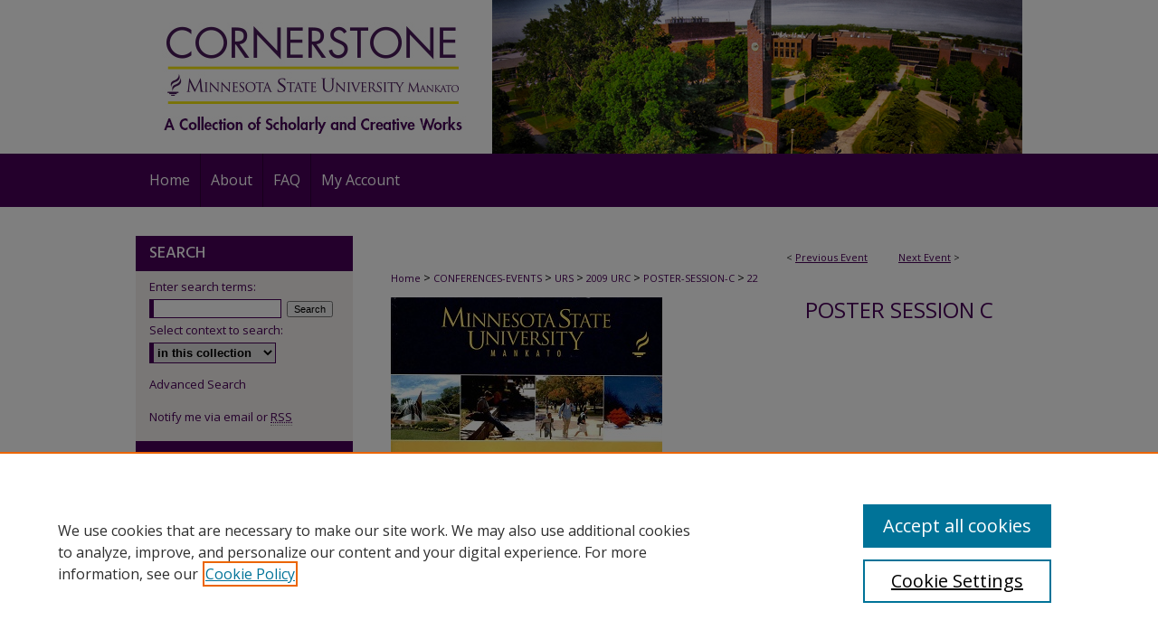

--- FILE ---
content_type: text/html; charset=UTF-8
request_url: https://cornerstone.lib.mnsu.edu/urs/2009/poster-session-C/22/
body_size: 7846
content:

<!DOCTYPE html>
<html lang="en">
<head><!-- inj yui3-seed: --><script type='text/javascript' src='//cdnjs.cloudflare.com/ajax/libs/yui/3.6.0/yui/yui-min.js'></script><script type='text/javascript' src='//ajax.googleapis.com/ajax/libs/jquery/1.10.2/jquery.min.js'></script><!-- Adobe Analytics --><script type='text/javascript' src='https://assets.adobedtm.com/4a848ae9611a/d0e96722185b/launch-d525bb0064d8.min.js'></script><script type='text/javascript' src=/assets/nr_browser_production.js></script>

<!-- def.1 -->
<meta charset="utf-8">
<meta name="viewport" content="width=device-width">
<title>Cornerstone: A Collection of Scholarly and Creative Works for Minnesota State University, Mankato - Undergraduate Research Symposium: Effect of Lowered Aldosterone Levels on the Expression of Mineralocorticoid Receptors in Normal and Hypertensive Rat Kidneys</title>


<!-- FILE article_meta-tags.inc --><!-- FILE: /srv/sequoia/main/data/assets/site/article_meta-tags.inc -->
<meta itemprop="name" content="Effect of Lowered Aldosterone Levels on the Expression of Mineralocorticoid Receptors in Normal and Hypertensive Rat Kidneys">
<meta property="og:title" content="Effect of Lowered Aldosterone Levels on the Expression of Mineralocorticoid Receptors in Normal and Hypertensive Rat Kidneys">
<meta name="twitter:title" content="Effect of Lowered Aldosterone Levels on the Expression of Mineralocorticoid Receptors in Normal and Hypertensive Rat Kidneys">
<meta property="article:author" content="Martina Gray">
<meta name="author" content="Martina Gray">
<meta name="robots" content="noodp, noydir">
<meta name="description" content="Hypertension is a major health concern among adults worldwide that can lead to cardiac morbidity or death. One cause of hypertension stems from the relationship between the binding of aldosterone and active glucocorticoids to the mineralocorticoid receptor (MR). Aldosterone or active glucocorticoid hormones bind to the MR; this event signals the synthesis of proteins that cause hypertension. Previous results have shown that cryodestruction of ^e adrenal gland outer layer reduced the levels of aldosterone, but did not always lower blood pressure in the mothers or progeny. These data could have resulted from a compensating increase in the binding by active glucocorticoids or from an increase in the expression of MR. In order to test the latter hypothesis, the levels of the MR were measured in control rat kidney tissues and treated rat kidney tissues. RNA was isolated and quantified from the kidney tissue and then reverse transcribed. Primers and labeled probes were designed for an exon junction region in the MR cDNA and for an exon junction region in a housekeeping cDNA. A real time polymerase chain reaction method was optimized to measure the levels of mineralocorticoid RNA . Then this method was applied to assess differences between the cryotreated tissues and between normal and hypertensive rat kidney tissues.">
<meta itemprop="description" content="Hypertension is a major health concern among adults worldwide that can lead to cardiac morbidity or death. One cause of hypertension stems from the relationship between the binding of aldosterone and active glucocorticoids to the mineralocorticoid receptor (MR). Aldosterone or active glucocorticoid hormones bind to the MR; this event signals the synthesis of proteins that cause hypertension. Previous results have shown that cryodestruction of ^e adrenal gland outer layer reduced the levels of aldosterone, but did not always lower blood pressure in the mothers or progeny. These data could have resulted from a compensating increase in the binding by active glucocorticoids or from an increase in the expression of MR. In order to test the latter hypothesis, the levels of the MR were measured in control rat kidney tissues and treated rat kidney tissues. RNA was isolated and quantified from the kidney tissue and then reverse transcribed. Primers and labeled probes were designed for an exon junction region in the MR cDNA and for an exon junction region in a housekeeping cDNA. A real time polymerase chain reaction method was optimized to measure the levels of mineralocorticoid RNA . Then this method was applied to assess differences between the cryotreated tissues and between normal and hypertensive rat kidney tissues.">
<meta name="twitter:description" content="Hypertension is a major health concern among adults worldwide that can lead to cardiac morbidity or death. One cause of hypertension stems from the relationship between the binding of aldosterone and active glucocorticoids to the mineralocorticoid receptor (MR). Aldosterone or active glucocorticoid hormones bind to the MR; this event signals the synthesis of proteins that cause hypertension. Previous results have shown that cryodestruction of ^e adrenal gland outer layer reduced the levels of aldosterone, but did not always lower blood pressure in the mothers or progeny. These data could have resulted from a compensating increase in the binding by active glucocorticoids or from an increase in the expression of MR. In order to test the latter hypothesis, the levels of the MR were measured in control rat kidney tissues and treated rat kidney tissues. RNA was isolated and quantified from the kidney tissue and then reverse transcribed. Primers and labeled probes were designed for an exon junction region in the MR cDNA and for an exon junction region in a housekeeping cDNA. A real time polymerase chain reaction method was optimized to measure the levels of mineralocorticoid RNA . Then this method was applied to assess differences between the cryotreated tissues and between normal and hypertensive rat kidney tissues.">
<meta property="og:description" content="Hypertension is a major health concern among adults worldwide that can lead to cardiac morbidity or death. One cause of hypertension stems from the relationship between the binding of aldosterone and active glucocorticoids to the mineralocorticoid receptor (MR). Aldosterone or active glucocorticoid hormones bind to the MR; this event signals the synthesis of proteins that cause hypertension. Previous results have shown that cryodestruction of ^e adrenal gland outer layer reduced the levels of aldosterone, but did not always lower blood pressure in the mothers or progeny. These data could have resulted from a compensating increase in the binding by active glucocorticoids or from an increase in the expression of MR. In order to test the latter hypothesis, the levels of the MR were measured in control rat kidney tissues and treated rat kidney tissues. RNA was isolated and quantified from the kidney tissue and then reverse transcribed. Primers and labeled probes were designed for an exon junction region in the MR cDNA and for an exon junction region in a housekeeping cDNA. A real time polymerase chain reaction method was optimized to measure the levels of mineralocorticoid RNA . Then this method was applied to assess differences between the cryotreated tissues and between normal and hypertensive rat kidney tissues.">
<meta name="bepress_citation_conference" content="Undergraduate Research Symposium">
<meta name="bepress_citation_author" content="Gray, Martina">
<meta name="bepress_citation_author_institution" content="Minnesota State University, Mankato">
<meta name="bepress_citation_title" content="Effect of Lowered Aldosterone Levels on the Expression of Mineralocorticoid Receptors in Normal and Hypertensive Rat Kidneys">
<meta name="bepress_citation_date" content="2009">
<!-- FILE: /srv/sequoia/main/data/assets/site/ir_download_link.inc -->
<!-- FILE: /srv/sequoia/main/data/assets/site/article_meta-tags.inc (cont) -->
<meta name="bepress_citation_abstract_html_url" content="https://cornerstone.lib.mnsu.edu/urs/2009/poster-session-C/22">
<meta name="bepress_citation_online_date" content="2019/6/20">
<meta name="viewport" content="width=device-width">
<!-- Additional Twitter data -->
<meta name="twitter:card" content="summary">
<!-- Additional Open Graph data -->
<meta property="og:type" content="article">
<meta property="og:url" content="https://cornerstone.lib.mnsu.edu/urs/2009/poster-session-C/22">
<meta property="og:site_name" content="Cornerstone: A Collection of Scholarly and Creative Works for Minnesota State University, Mankato">




<!-- FILE: article_meta-tags.inc (cont) -->
<meta name="bepress_is_article_cover_page" content="1">


<!-- sh.1 -->
<link rel="stylesheet" href="/urs/ir-event-style.css" type="text/css" media="screen">
<link rel="alternate" type="application/rss+xml" title="Undergraduate Research Symposium Newsfeed" href="/urs/recent.rss">
<link rel="shortcut icon" href="/favicon.ico" type="image/x-icon">

<link type="text/css" rel="stylesheet" href="/assets/floatbox/floatbox.css">
<script type="text/javascript" src="/assets/jsUtilities.js"></script>
<script type="text/javascript" src="/assets/footnoteLinks.js"></script>
<link rel="stylesheet" href="/ir-print.css" type="text/css" media="print">
<!--[if IE]>
<link rel="stylesheet" href="/ir-ie.css" type="text/css" media="screen">
<![endif]-->
<!-- end sh.1 -->




<script type="text/javascript">var pageData = {"page":{"environment":"prod","productName":"bpdg","language":"en","name":"ir_event_community:theme:track:article","businessUnit":"els:rp:st"},"visitor":{}};</script>

</head>
<body >
<!-- FILE /srv/sequoia/main/data/assets/site/ir_event_community/header.pregen -->
	<!-- FILE: /srv/sequoia/main/data/assets/site/ir_event_community/header_inherit.inc --><div id="urs">
	
    		<!-- FILE: /srv/sequoia/main/data/cornerstone.lib.mnsu.edu/assets/header.pregen --><!-- FILE: /srv/sequoia/main/data/cornerstone.lib.mnsu.edu/assets/mobile_nav.inc --><!--[if !IE]>-->
<script src="/assets/scripts/dc-mobile/dc-responsive-nav.js"></script>

<header id="mobile-nav" class="nav-down device-fixed-height" style="visibility: hidden;">
  
  
  <nav class="nav-collapse">
    <ul>
      <li class="menu-item active device-fixed-width"><a href="https://cornerstone.lib.mnsu.edu" data-scroll >Home</a></li>
      <li class="menu-item device-fixed-width"><a href="https://cornerstone.lib.mnsu.edu/do/search/advanced/" data-scroll ><i class="icon-search"></i> Search</a></li>
      <li class="menu-item device-fixed-width"><a href="https://cornerstone.lib.mnsu.edu/communities.html" data-scroll >Browse Collections</a></li>
      <li class="menu-item device-fixed-width"><a href="/cgi/myaccount.cgi?context=/#" data-scroll >My Account</a></li>
      <li class="menu-item device-fixed-width"><a href="https://cornerstone.lib.mnsu.edu/about.html" data-scroll >About</a></li>
      <li class="menu-item device-fixed-width"><a href="http://network.bepress.com" data-scroll ><img width="16" height="16" alt="DC Network" style="vertical-align:top;" src="/assets/md5images/8e240588cf8cd3a028768d4294acd7d3.png"> Digital Commons Network™</a></li>
    </ul>
  </nav>
</header>

<script src="/assets/scripts/dc-mobile/dc-mobile-nav.js"></script>
<!--<![endif]--><!-- FILE: /srv/sequoia/main/data/cornerstone.lib.mnsu.edu/assets/header.pregen (cont) -->



<div id="mnsu">
	<div id="container">
		<a href="#main" class="skiplink" accesskey="2" >Skip to main content</a>

					
			<div id="header">
				<a href="https://cornerstone.lib.mnsu.edu" id="banner_link" title="Cornerstone: A Collection of Scholarly and Creative Works for Minnesota State University, Mankato" >
					<img id="banner_image" alt="Cornerstone: A Collection of Scholarly and Creative Works for Minnesota State University, Mankato" width='980' height='170' src="/assets/md5images/8d0cbbeadd1a95c8c4a51cfc64301222.png">
				</a>	
				
			</div>
					
			<div id="navigation">
				<!-- FILE: /srv/sequoia/main/data/cornerstone.lib.mnsu.edu/assets/ir_navigation.inc --><div id="tabs" role="navigation" aria-label="Main"><ul><li id="tabone"><a href="https://cornerstone.lib.mnsu.edu" ><span>Home</span></a></li><li id="tabtwo"><a href="https://cornerstone.lib.mnsu.edu/about.html" ><span>About</span></a></li><li id="tabthree"><a href="https://cornerstone.lib.mnsu.edu/faq.html" ><span>FAQ</span></a></li><li id="tabfour"><a href="https://cornerstone.lib.mnsu.edu/cgi/myaccount.cgi?context=" ><span>My Account</span></a></li></ul></div>


<!-- FILE: /srv/sequoia/main/data/cornerstone.lib.mnsu.edu/assets/header.pregen (cont) -->
			</div>
		

		<div id="wrapper">
			<div id="content">
				<div id="main" class="text">
<!-- FILE: /srv/sequoia/main/data/assets/site/ir_event_community/header_inherit.inc (cont) -->
    <!-- FILE: /srv/sequoia/main/data/assets/site/ir_event_community/header.pregen (cont) -->


<script type="text/javascript" src="/assets/floatbox/floatbox.js"></script>
<!-- FILE: /srv/sequoia/main/data/assets/site/ir_event_community/theme/track/event/event_pager.inc -->

<div id="breadcrumb"><ul id="pager">

                
                 
<li>&lt; <a href="https://cornerstone.lib.mnsu.edu/urs/2009/poster-session-C/15" class="ignore" >Previous Event</a></li>
        
        
        

                
                 
<li><a href="https://cornerstone.lib.mnsu.edu/urs/2009/poster-session-C/4" class="ignore" >Next Event</a> &gt;</li>
        
        
        
<li>&nbsp;</li></ul><!-- FILE: /srv/sequoia/main/data/assets/site/ir_event_community/theme/track/event/ir_breadcrumb.inc -->











































<div class="crumbs" role="navigation" aria-label="Breadcrumb"><p>

<a href="https://cornerstone.lib.mnsu.edu" class="ignore" >Home</a>







 <span aria-hidden="true">&gt;</span> 
    <a href="https://cornerstone.lib.mnsu.edu/conferences-events" class="ignore" >
        CONFERENCES-EVENTS
    </a>





 <span aria-hidden="true">&gt;</span> 
    <a href="https://cornerstone.lib.mnsu.edu/urs" class="ignore" >
        URS
    </a>





 <span aria-hidden="true">&gt;</span> 
    <a href="https://cornerstone.lib.mnsu.edu/urs/2009" class="ignore" >
        2009 URC
    </a>




     <span aria-hidden="true">&gt;</span> 
        <a href="https://cornerstone.lib.mnsu.edu/urs/2009/poster-session-C" class="ignore" >
            POSTER-SESSION-C
        </a>







 <span aria-hidden="true">&gt;</span> 
    <a href="https://cornerstone.lib.mnsu.edu/urs/2009/poster-session-C/22" class="ignore" aria-current="page" >
        22
    </a>


</p></div>

<!-- FILE: /srv/sequoia/main/data/assets/site/ir_event_community/theme/track/event/event_pager.inc (cont) -->
</div>
<!-- FILE: /srv/sequoia/main/data/assets/site/ir_event_community/theme/track/event/index.html (cont) -->
<!-- FILE: /srv/sequoia/main/data/assets/site/ir_event_community/theme/track/event/event_info.inc --><!-- FILE: /srv/sequoia/main/data/assets/site/openurl.inc -->

























<!-- FILE: /srv/sequoia/main/data/assets/site/ir_event_community/theme/track/event/event_info.inc (cont) -->
<!-- FILE: /srv/sequoia/main/data/assets/site/ir_download_link.inc -->









	
	
	
    
    
    
	
	
	
	
	
	

<!-- FILE: /srv/sequoia/main/data/assets/site/ir_event_community/theme/track/event/event_info.inc (cont) -->
<!-- FILE: /srv/sequoia/main/data/assets/site/ir_event_community/theme/track/event/ir_article_header.inc -->

















































<div id="series-header">
<!-- FILE: /srv/sequoia/main/data/assets/site/ir_event_community/theme/track/track_logo.inc -->
		<div id="community-logo">
					<img alt="2009 Undergraduate Research Conference" style="height:auto;width:px;" class="ignore" width='300' height='399' src="../../../../assets/md5images/2c2eea83921799e47ddaea20493a8bb2.jpg">
		</div>
<!-- FILE: /srv/sequoia/main/data/assets/site/ir_event_community/theme/track/event/ir_article_header.inc (cont) --><h2 id="series-title"><a href="https://cornerstone.lib.mnsu.edu/urs/2009/poster-session-C" >Poster Session C</a></h2></div>
<div style="clear: both">&nbsp;</div>

<div id="sub">
<div id="alpha">
<!-- FILE: /srv/sequoia/main/data/assets/site/ir_event_community/theme/track/event/event_info.inc (cont) --><div id='title' class='element'>
<h1>Effect of Lowered Aldosterone Levels on the Expression of Mineralocorticoid Receptors in Normal and Hypertensive Rat Kidneys</h1>
</div>
<div class='clear'></div>
<div id='authors' class='element'>
<h2 class='visually-hidden'>Presenter Information</h2>
<p class="author"><a href='https://cornerstone.lib.mnsu.edu/do/search/?q=author%3A%22Martina%20Gray%22&start=0&context=5174056'><strong>Martina Gray</strong>, <em>Minnesota State University, Mankato</em></a><br />
</p></div>
<div class='clear'></div>
<div id='location' class='element'>
<h2 class='field-heading'>Location</h2>
<p>CSU Ballroom</p>
</div>
<div class='clear'></div>
<div id='start_date' class='element'>
<h2 class='field-heading'>Start Date</h2>
<p>28-4-2009 10:00 AM</p>
</div>
<div class='clear'></div>
<div id='end_date' class='element'>
<h2 class='field-heading'>End Date</h2>
<p>28-4-2009 12:00 PM</p>
</div>
<div class='clear'></div>
<div id='department' class='element'>
<h2 class='field-heading'>Student's Major</h2>
<p>Chemistry and Geology</p>
</div>
<div class='clear'></div>
<div id='college' class='element'>
<h2 class='field-heading'>Student's College</h2>
<p>Science, Engineering and Technology</p>
</div>
<div class='clear'></div>
<div id='advisor' class='element'>
<h2 class='field-heading'>Mentor's Name</h2>
<p>Theresa Salerno</p>
</div>
<div class='clear'></div>
<div id='advisor_department' class='element'>
<h2 class='field-heading'>Mentor's Department</h2>
<p>Chemistry and Geology</p>
</div>
<div class='clear'></div>
<div id='advisor_college' class='element'>
<h2 class='field-heading'>Mentor's College</h2>
<p>Science, Engineering and Technology</p>
</div>
<div class='clear'></div>
<div id='abstract' class='element'>
<h2 class='field-heading'>Description</h2>
<p>Hypertension is a major health concern among adults worldwide that can lead to cardiac morbidity or death. One cause of hypertension stems from the relationship between the binding of aldosterone and active glucocorticoids to the mineralocorticoid receptor (MR). Aldosterone or active glucocorticoid hormones bind to the MR; this event signals the synthesis of proteins that cause hypertension. Previous results have shown that cryodestruction of ^e adrenal gland outer layer reduced the levels of aldosterone, but did not always lower blood pressure in the mothers or progeny. These data could have resulted from a compensating increase in the binding by active glucocorticoids or from an increase in the expression of MR. In order to test the latter hypothesis, the levels of the MR were measured in control rat kidney tissues and treated rat kidney tissues. RNA was isolated and quantified from the kidney tissue and then reverse transcribed. Primers and labeled probes were designed for an exon junction region in the MR cDNA and for an exon junction region in a housekeeping cDNA. A real time polymerase chain reaction method was optimized to measure the levels of mineralocorticoid RNA . Then this method was applied to assess differences between the cryotreated tissues and between normal and hypertensive rat kidney tissues.</p>
</div>
<div class='clear'></div>
</div>
    </div>
    <div id='beta_7-3'>
<!-- FILE: /srv/sequoia/main/data/assets/site/info_box_7_3.inc --><!-- FILE: /srv/sequoia/main/data/assets/site/openurl.inc -->

























<!-- FILE: /srv/sequoia/main/data/assets/site/info_box_7_3.inc (cont) -->
<!-- FILE: /srv/sequoia/main/data/assets/site/ir_download_link.inc -->









	
	
	
    
    
    
	
	
	
	
	
	

<!-- FILE: /srv/sequoia/main/data/assets/site/info_box_7_3.inc (cont) -->


	<!-- FILE: /srv/sequoia/main/data/assets/site/info_box_download_button.inc --><div class="aside download-button">
   <p class="no-file">This document is currently not available here.</p> 
</div>


<!-- FILE: /srv/sequoia/main/data/assets/site/info_box_7_3.inc (cont) -->
	<!-- FILE: /srv/sequoia/main/data/assets/site/info_box_embargo.inc -->
<!-- FILE: /srv/sequoia/main/data/assets/site/info_box_7_3.inc (cont) -->

<!-- FILE: /srv/sequoia/main/data/cornerstone.lib.mnsu.edu/assets/info_box_custom_upper.inc -->



     



<!-- FILE: /srv/sequoia/main/data/assets/site/info_box_7_3.inc (cont) -->
<!-- FILE: /srv/sequoia/main/data/assets/site/info_box_openurl.inc -->
<!-- FILE: /srv/sequoia/main/data/assets/site/info_box_7_3.inc (cont) -->

<!-- FILE: /srv/sequoia/main/data/assets/site/info_box_article_metrics.inc -->






<div id="article-stats" class="aside hidden">

    <p class="article-downloads-wrapper hidden"><span id="article-downloads"></span> DOWNLOADS</p>
    <p class="article-stats-date hidden">Since June 20, 2019</p>

    <p class="article-plum-metrics">
        <a href="https://plu.mx/plum/a/?repo_url=https://cornerstone.lib.mnsu.edu/urs/2009/poster-session-C/22" class="plumx-plum-print-popup plum-bigben-theme" data-badge="true" data-hide-when-empty="true" ></a>
    </p>
</div>
<script type="text/javascript" src="//cdn.plu.mx/widget-popup.js"></script>





<!-- Article Download Counts -->
<script type="text/javascript" src="/assets/scripts/article-downloads.pack.js"></script>
<script type="text/javascript">
    insertDownloads(14773495);
</script>


<!-- Add border to Plum badge & download counts when visible -->
<script>
// bind to event when PlumX widget loads
jQuery('body').bind('plum:widget-load', function(e){
// if Plum badge is visible
  if (jQuery('.PlumX-Popup').length) {
// remove 'hidden' class
  jQuery('#article-stats').removeClass('hidden');
  jQuery('.article-stats-date').addClass('plum-border');
  }
});
// bind to event when page loads
jQuery(window).bind('load',function(e){
// if DC downloads are visible
  if (jQuery('#article-downloads').text().length > 0) {
// add border to aside
  jQuery('#article-stats').removeClass('hidden');
  }
});
</script>



<!-- Adobe Analytics: Download Click Tracker -->
<script>

$(function() {

  // Download button click event tracker for PDFs
  $(".aside.download-button").on("click", "a#pdf", function(event) {
    pageDataTracker.trackEvent('navigationClick', {
      link: {
          location: 'aside download-button',
          name: 'pdf'
      }
    });
  });

  // Download button click event tracker for native files
  $(".aside.download-button").on("click", "a#native", function(event) {
    pageDataTracker.trackEvent('navigationClick', {
        link: {
            location: 'aside download-button',
            name: 'native'
        }
     });
  });

});

</script>
<!-- FILE: /srv/sequoia/main/data/assets/site/info_box_7_3.inc (cont) -->



	<!-- FILE: /srv/sequoia/main/data/assets/site/info_box_disciplines.inc -->




	
		
	



<!-- FILE: /srv/sequoia/main/data/assets/site/info_box_7_3.inc (cont) -->

<!-- FILE: /srv/sequoia/main/data/assets/site/bookmark_widget.inc -->

<div id="share" class="aside">
<h2>Share</h2>
	
		
	
	<div class="a2a_kit a2a_kit_size_24 a2a_default_style">
    	<a class="a2a_button_facebook"></a>
    	<a class="a2a_button_linkedin"></a>
		<a class="a2a_button_whatsapp"></a>
		<a class="a2a_button_email"></a>
    	<a class="a2a_dd"></a>
    	<script async src="https://static.addtoany.com/menu/page.js"></script>
	</div>
</div>

<!-- FILE: /srv/sequoia/main/data/assets/site/info_box_7_3.inc (cont) -->
<!-- FILE: /srv/sequoia/main/data/assets/site/info_box_geolocate.inc --><!-- FILE: /srv/sequoia/main/data/assets/site/ir_geolocate_enabled_and_displayed.inc -->

<!-- FILE: /srv/sequoia/main/data/assets/site/info_box_geolocate.inc (cont) -->

<!-- FILE: /srv/sequoia/main/data/assets/site/info_box_7_3.inc (cont) -->

	<!-- FILE: /srv/sequoia/main/data/assets/site/zotero_coins.inc -->

<span class="Z3988" title="ctx_ver=Z39.88-2004&amp;rft_val_fmt=info%3Aofi%2Ffmt%3Akev%3Amtx%3Ajournal&amp;rft_id=https%3A%2F%2Fcornerstone.lib.mnsu.edu%2Furs%2F2009%2Fposter-session-C%2F22&amp;rft.atitle=Effect%20of%20Lowered%20Aldosterone%20Levels%20on%20the%20Expression%20of%20Mineralocorticoid%20Receptors%20in%20Normal%20and%20Hypertensive%20Rat%20Kidneys&amp;rft.aufirst=Martina&amp;rft.aulast=Gray&amp;rft.jtitle=Undergraduate%20Research%20Symposium&amp;rft.date=2009-04-28">COinS</span>
<!-- FILE: /srv/sequoia/main/data/assets/site/info_box_7_3.inc (cont) -->

<!-- FILE: /srv/sequoia/main/data/assets/site/info_box_custom_lower.inc -->
<!-- FILE: /srv/sequoia/main/data/assets/site/info_box_7_3.inc (cont) -->
<!-- FILE: /srv/sequoia/main/data/assets/site/ir_event_community/theme/track/event/event_info.inc (cont) --></div>

<div class='clear'>&nbsp;</div>
<!-- FILE: /srv/sequoia/main/data/assets/site/ir_event_community/theme/track/event/hcalendar.inc --><div id="hcalendar" class="vevent ignore">

	<abbr class="dtstart" title="2009-04-28T100000">Apr 28th, 10:00 AM</abbr>


	<abbr title="2009-04-28T120000" class="dtend">Apr 28th, 12:00 PM</abbr>


	<p class="summary">Effect of Lowered Aldosterone Levels on the Expression of Mineralocorticoid Receptors in Normal and Hypertensive Rat Kidneys</p>


	<p class="location">CSU Ballroom</p>


	<p class="description"><p>Hypertension is a major health concern among adults worldwide that can lead to cardiac morbidity or death. One cause of hypertension stems from the relationship between the binding of aldosterone and active glucocorticoids to the mineralocorticoid receptor (MR). Aldosterone or active glucocorticoid hormones bind to the MR; this event signals the synthesis of proteins that cause hypertension. Previous results have shown that cryodestruction of ^e adrenal gland outer layer reduced the levels of aldosterone, but did not always lower blood pressure in the mothers or progeny. These data could have resulted from a compensating increase in the binding by active glucocorticoids or from an increase in the expression of MR. In order to test the latter hypothesis, the levels of the MR were measured in control rat kidney tissues and treated rat kidney tissues. RNA was isolated and quantified from the kidney tissue and then reverse transcribed. Primers and labeled probes were designed for an exon junction region in the MR cDNA and for an exon junction region in a housekeeping cDNA. A real time polymerase chain reaction method was optimized to measure the levels of mineralocorticoid RNA . Then this method was applied to assess differences between the cryotreated tissues and between normal and hypertensive rat kidney tissues.</p>
</p>


</div>
<!-- FILE: /srv/sequoia/main/data/assets/site/ir_event_community/theme/track/event/event_info.inc (cont) -->
<!-- FILE: /srv/sequoia/main/data/journals/cornerstone.lib.mnsu.edu/urs/assets/ir_article_custom_fields.inc -->


</magic ignore>
<div id="citation"><h4>Recommended Citation</h4>
<p>Gray, Martina. "Effect of Lowered Aldosterone Levels on the Expression of Mineralocorticoid Receptors in Normal and Hypertensive Rat Kidneys." <em>Undergraduate Research Symposium</em>, Mankato, MN, April 28, 2009. <br>https://cornerstone.lib.mnsu.edu/urs/2009/poster-session-C/22</p></div>
<!-- FILE: /srv/sequoia/main/data/assets/site/ir_event_community/theme/track/event/event_info.inc (cont) -->

<!-- FILE: /srv/sequoia/main/data/assets/site/ir_event_community/theme/track/event/index.html (cont) -->
<!-- FILE /srv/sequoia/main/data/assets/site/ir_event_community/footer.pregen -->
	<!-- FILE: /srv/sequoia/main/data/assets/site/ir_event_community/footer_inherit_7_8.inc -->				</div>

<div class="verticalalign">&nbsp;</div>
<div class="clear">&nbsp;</div>

			</div>

				<div id="sidebar">
					<!-- FILE: /srv/sequoia/main/data/assets/site/ir_sidebar_7_8.inc -->

	<!-- FILE: /srv/sequoia/main/data/assets/site/ir_sidebar_sort_sba.inc --><!-- FILE: /srv/sequoia/main/data/assets/site/ir_event_community/ir_sidebar_custom_upper_7_8.inc --><!-- FILE: /srv/sequoia/main/data/assets/site/ir_event_community/ir_event_sidebar_links.inc -->


<!-- FILE: /srv/sequoia/main/data/assets/site/ir_event_community/ir_sidebar_custom_upper_7_8.inc (cont) -->




<!-- FILE: /srv/sequoia/main/data/assets/site/ir_sidebar_sort_sba.inc (cont) -->
<!-- FILE: /srv/sequoia/main/data/assets/site/ir_sidebar_search_7_8.inc --><h2>Search</h2>


	
<form method='get' action='https://cornerstone.lib.mnsu.edu/do/search/' id="sidebar-search">
	<label for="search" accesskey="4">
		Enter search terms:
	</label>
		<div>
			<span class="border">
				<input type="text" name='q' class="search" id="search">
			</span> 
			<input type="submit" value="Search" class="searchbutton" style="font-size:11px;">
		</div>
	<label for="context">
		Select context to search:
	</label> 
		<div>
			<span class="border">
				<select name="fq" id="context">
					
					
					
						<option value='virtual_ancestor_link:"https://cornerstone.lib.mnsu.edu/urs"'>in this collection</option>
					
					
					<option value='virtual_ancestor_link:"https://cornerstone.lib.mnsu.edu"'>in this repository</option>
					<option value='virtual_ancestor_link:"http:/"'>across all repositories</option>
				</select>
			</span>
		</div>
</form>

<p class="advanced">
	
	
		<a href="https://cornerstone.lib.mnsu.edu/do/search/advanced/?fq=virtual_ancestor_link:%22https://cornerstone.lib.mnsu.edu/urs%22" >
			Advanced Search
		</a>
	
</p>
<!-- FILE: /srv/sequoia/main/data/assets/site/ir_sidebar_sort_sba.inc (cont) -->
<!-- FILE: /srv/sequoia/main/data/assets/site/ir_sidebar_notify_7_8.inc -->


	<ul id="side-notify">
		<li class="notify">
			<a href="https://cornerstone.lib.mnsu.edu/urs/announcements.html" title="Email or RSS Notifications" >
				Notify me via email or <acronym title="Really Simple Syndication">RSS</acronym>
			</a>
		</li>
	</ul>



<!-- FILE: /srv/sequoia/main/data/assets/site/urc_badge.inc -->






<!-- FILE: /srv/sequoia/main/data/assets/site/ir_sidebar_notify_7_8.inc (cont) -->

<!-- FILE: /srv/sequoia/main/data/assets/site/ir_sidebar_sort_sba.inc (cont) -->
<!-- FILE: /srv/sequoia/main/data/assets/site/ir_sidebar_custom_middle_7_8.inc --><!-- FILE: /srv/sequoia/main/data/assets/site/ir_sidebar_sort_sba.inc (cont) -->
<!-- FILE: /srv/sequoia/main/data/cornerstone.lib.mnsu.edu/assets/ir_sidebar_browse.inc --><!-- FILE: /srv/sequoia/main/data/assets/site/ir_sidebar_sort_sba.inc (cont) -->
<!-- FILE: /srv/sequoia/main/data/cornerstone.lib.mnsu.edu/assets/ir_sidebar_author_7_8.inc --><h2>Author Corner</h2>

<ul id="side-author">

       <li class="author">
           <a href="https://cornerstone.lib.mnsu.edu/authors.html" target="_blank" >
			  All Authors
			</a>
	  </li>	
	 <li class="faq">
			<a href="https://cornerstone.lib.mnsu.edu/faq.html" target="_blank" >
				Author FAQ
			</a>
		</li>			
			
	 <li class="submit">
	 <a href="/submit_research.html" target="_blank" >
					Submit Event
				</a>
			</li>
		
	</ul>
</magic>
<!-- FILE: /srv/sequoia/main/data/assets/site/ir_sidebar_sort_sba.inc (cont) -->
<!-- FILE: /srv/sequoia/main/data/cornerstone.lib.mnsu.edu/assets/ir_sidebar_custom_lower_7_8.inc --><!-- FILE: /srv/sequoia/main/data/assets/site/ir_event_community/theme/ir_sidebar_homepage_links_7_8.inc --><h2>Links</h2>
	<ul id="homepage-links">
		<li class="sb-homepage">
			
				<a href="http://www.mnsu.edu/urc" title="2009 Home Page" >
						Undergraduate Research Center Home
				</a>
			
			
			
		</li>
	</ul>



<!-- FILE: /srv/sequoia/main/data/cornerstone.lib.mnsu.edu/assets/ir_sidebar_custom_lower_7_8.inc (cont) -->
	


<div id="sb-custom-lower">
	<h2 class="sb-custom-title">University Resources</h2>
		<ul class="sb-custom-ul">
			<li class="sb-custom-li">
				<a href="https://cornerstone.lib.mnsu.edu/exhibit" target="_blank" >
					Digital Exhibits
				</a>
			</li>
			<li class="sb-custom-li">
				<a href="http://arch.lib.mnsu.edu/" target="_blank" >
					ARCH: University Archives Digital Collections
				</a>
			</li>
			<li class="sb-custom-li">
				<a href="https://library.mnsu.edu/" target="_blank" >
					Library Services
				</a>
			</li>
			<li class="sb-custom-li">
				<a href="https://mankato.mnsu.edu/" target="_blank" >
					Minnesota State University, Mankato
				</a>
			</li>
						
                    <li class="sb-custom-li">
			<a href="https://cornerstone.lib.mnsu.edu/contact_us.html" >Contact Us</a></li>

			
		</ul>
</div><!-- FILE: /srv/sequoia/main/data/assets/site/ir_sidebar_sort_sba.inc (cont) -->
<!-- FILE: /srv/sequoia/main/data/assets/site/ir_sidebar_sw_links_7_8.inc -->

	
		
	


	<!-- FILE: /srv/sequoia/main/data/assets/site/ir_sidebar_sort_sba.inc (cont) -->

<!-- FILE: /srv/sequoia/main/data/assets/site/ir_sidebar_geolocate.inc --><!-- FILE: /srv/sequoia/main/data/assets/site/ir_geolocate_enabled_and_displayed.inc -->

<!-- FILE: /srv/sequoia/main/data/assets/site/ir_sidebar_geolocate.inc (cont) -->

<!-- FILE: /srv/sequoia/main/data/assets/site/ir_sidebar_sort_sba.inc (cont) -->
<!-- FILE: /srv/sequoia/main/data/cornerstone.lib.mnsu.edu/assets/ir_sidebar_custom_lowest_7_8.inc -->



<a href="https://mankato.mnsu.edu/" target="_blank" >
	<img alt="Minnesota State University Mankato" width='220' height='116' src="/assets/md5images/66c1f59f3a7fca4574bbe6e02a2b2c4d.png">
</a>

<a href="https://minnstate.edu/" >
	<img alt="Minnesota State" width='220' height='102' src="/assets/md5images/fc8e3a46243dde0dcca4726b68da660c.gif">
</a>
<!-- FILE: /srv/sequoia/main/data/assets/site/ir_sidebar_sort_sba.inc (cont) -->
<!-- FILE: /srv/sequoia/main/data/assets/site/ir_sidebar_7_8.inc (cont) -->

		



<!-- FILE: /srv/sequoia/main/data/assets/site/ir_event_community/footer_inherit_7_8.inc (cont) -->
						<div class="verticalalign">&nbsp;</div>
				</div>

		</div>

			
				<!-- FILE: /srv/sequoia/main/data/cornerstone.lib.mnsu.edu/assets/ir_footer_content.inc --><div id="footer" role="contentinfo">
	
	
	<!-- FILE: /srv/sequoia/main/data/cornerstone.lib.mnsu.edu/assets/ir_bepress_logo.inc --><div id="bepress">

<a href="https://www.elsevier.com/solutions/digital-commons" >
	<em>Elsevier - Digital Commons</em>
</a>

</div>
<!-- FILE: /srv/sequoia/main/data/cornerstone.lib.mnsu.edu/assets/ir_footer_content.inc (cont) -->
	<p>
		<a href="https://cornerstone.lib.mnsu.edu" accesskey="1" >Home</a> | 
		<a href="https://cornerstone.lib.mnsu.edu/about.html" >About</a> | 
		<a href="https://cornerstone.lib.mnsu.edu/faq.html" >FAQ</a> | 
		<a href="/cgi/myaccount.cgi?context=" accesskey="3" >My Account</a> | 
		<a href="https://cornerstone.lib.mnsu.edu/accessibility.html" accesskey="0" >Accessibility Statement</a>
	</p>
	<p>
	
	
		<a class="secondary-link" href="https://www.elsevier.com/legal/privacy-policy" >Privacy</a>
	
		<a class="secondary-link" href="https://www.elsevier.com/legal/elsevier-website-terms-and-conditions" >Copyright</a>	
	</p> 
	
</div>

<!-- FILE: /srv/sequoia/main/data/assets/site/ir_event_community/footer_inherit_7_8.inc (cont) -->
			

		</div>
	</div>
</div>


<!-- FILE: /srv/sequoia/main/data/cornerstone.lib.mnsu.edu/assets/ir_analytics.inc --><!-- Google tag (gtag.js) --> 
<script async src=https://www.googletagmanager.com/gtag/js?id=G-1NGXLC140F></script> 
<script>
 window.dataLayer = window.dataLayer || []; 
 function gtag(){dataLayer.push(arguments);}
  gtag('js', new Date()); 
  
  gtag('config', 'G-1NGXLC140F'); 
  </script><!-- FILE: /srv/sequoia/main/data/assets/site/ir_event_community/footer_inherit_7_8.inc (cont) -->

<!-- FILE: /srv/sequoia/main/data/assets/site/ir_event_community/footer.pregen (cont) -->

<script type='text/javascript' src='/assets/scripts/bpbootstrap-20160726.pack.js'></script><script type='text/javascript'>BPBootstrap.init({appendCookie:''})</script></body></html>


--- FILE ---
content_type: text/css
request_url: https://cornerstone.lib.mnsu.edu/urs/ir-event-style.css
body_size: -41
content:
 
	@import url("/urs/ir-style.css");
	@import url("/ir-custom.css");
	@import url("/urs/ir-custom.css");
	@import url("/ir-local.css");
	@import url("/urs/ir-local.css");




--- FILE ---
content_type: text/css
request_url: https://cornerstone.lib.mnsu.edu/ir-local.css
body_size: 2855
content:
/* -----------------------------------------------
bepress IR local stylesheet.
Author:   Jami Wardlow
Version:  Feb 2021
PLEASE SAVE THIS FILE LOCALLY!
----------------------------------------------- */

/* ---------------- Meta Elements ---------------- */

@import url('https://fonts.googleapis.com/css2?family=Hind:wght@400;500;600;700&family=Open+Sans:wght@400;700&display=swap');

	/* --- Meta styles and background --- */

body {
	font: normal 13px/1.5 'Open Sans', sans-serif;  /* should be medium except when fitting into a fixed container */
	background: #fff url(assets/md5images/6255ee4fe885f7a07e529af65c2c06a7.gif) repeat-x left top;
}

#mnsu { background: url(assets/md5images/1796d9e640391200a4e54835a2d5971c.gif) repeat-x left bottom; }

/* ---------------- Header ---------------- */

#mnsu #header {
	position: relative;  /* needed for logo positioning */
	height: auto !important; /* !important overrides mbl styling */
}

#mnsu #banner_image {
	display: block; /* removes descender of inline element */
	width: 980px; /* not necessary if image is sized correctly */
	height: auto !important;  /* avoids warping improperly sized header image / SUP-19994 */
}

#mnsu #header a#banner_link:focus img { outline: 2px dotted #f7e400; }

/* ---------------- Navigation ---------------- */

#mnsu #navigation { margin-bottom: 32px; }

#mnsu #navigation,
#mnsu #navigation #tabs {
	height: 59px;
	/*overflow: hidden; have seen issues with tabs extending below nav container */
	white-space: nowrap;
}

#mnsu #navigation #tabs,
#mnsu #navigation #tabs ul,
#mnsu #navigation #tabs ul li {
	padding: 0;
	margin: 0;
}

#mnsu #navigation #tabs,
#mnsu #navigation #tabs ul {
	display: flex;
	justify-content: flex-start;
	width: 100%;
}

#mnsu #navigation #tabs a {
	font: normal 16px 'Open Sans', sans-serif;
	display: block;
	/*width: auto !important; fixes "my account" not fitting in container on page load (does it tho?)*/
	height: 59px;
	line-height: 59px;
	color: #fff;
	background-color: transparent;
	padding: 0 11px;
	margin: 0;
	border: 0;
	border-right: 1px solid #2e0039;
}

#mnsu #navigation #tabs a:hover,
#mnsu #navigation #tabs a:active,
#mnsu #navigation #tabs a:focus {
	text-decoration: underline;
}

#mnsu #navigation #tabs #tabone a { padding-left: 15px; } /* switch for right-aligned nav tabs */

#mnsu #navigation #tabs li:last-child a {
    border-right: none;
}

/* ---------------- Sidebar ---------------- */

#mnsu #sidebar {
	padding-top: 0;
	margin-bottom: 32px;
	background-color: #f4f0ed;
}

#mnsu #sidebar h2 {
	font: 500 18px 'Hind', sans-serif;
	text-transform: uppercase;
	color: #fff;
	background: #480059;
	text-indent: 0;
	padding: 5px 0 5px 15px;
	margin: 0;
	border: none;
}

#mnsu #sidebar a {
	font: normal 13px 'Open Sans', sans-serif;
	color: #490059;
	text-decoration: none;
}

#mnsu #sidebar a:hover,
#mnsu #sidebar a:active,
#mnsu #sidebar a:focus {
	color: #000;
	text-decoration: underline;
	background: #f4f0ed;
}

#mnsu #sidebar a:hover img,
#mnsu #sidebar a:active img,
#mnsu #sidebar a:focus img {
	outline: 2px dotted #490059;
}

#mnsu #sidebar #sidebar-search label {
	font: normal 13px 'Open Sans', sans-serif;
	color: #490059;
}

#mnsu #sidebar #sidebar-search {
	margin-top: 8px;
	padding-left: 15px;
}

#mnsu #sidebar #sidebar-search span.border { background: transparent; }

.searchbutton { cursor: pointer; } /* best practice, should move to ir-layout.css */

/* ---------------- Main Content ---------------- */

/* this has been creating a gap on top of full-width homepage images. trying to figure out if it's actually necessary for any reason */
/* #mnsu #content { padding-top: 16px; } */

	/* Sticky Footer */

#mnsu #content { /* calculates 100% viewport height - (total heights of header, navigation and footer) */
	min-height: calc(100vh - 321px);
}
	/* --- Breadcrumbs --- */

#mnsu #main.text div.crumbs a:link,
#mnsu #main.text div.crumbs a:visited {
	text-decoration: none;
	color: #490059;
}

#mnsu #main.text div.crumbs a:hover,
#mnsu #main.text div.crumbs a:active,
#mnsu #main.text div.crumbs a:focus {
	text-decoration: underline;
	color: #000;
}

#mnsu #dcn-home > #homepage-intro { margin: 15px 0; }

 /* (is this even a thing anymore?) adds space under full-width main-content image 
#mnsu #home-page-banner { margin-bottom: 16px; }*/

	/* --- Headers --- */

#mnsu #dcn-home > h2 {
	font: 600 20px 'Hind', sans-serif;
	text-transform: uppercase;
}

h3 {
	margin: 0;
	text-decoration: underline;
}

/* FF, IE, Chrome take parent element's color as text-decoration-color (black, usually) */
#dcn-home #cover-browse h3 { color: #490059; }

#mnsu #dcn-home #cover-browse h3 a {
	font: 400 17px/1.6 'Open Sans', sans-serif;
	text-decoration: none;
}

#mnsu #dcn-home #cover-browse h3 a:hover,
#mnsu #dcn-home #cover-browse h3 a:focus,
#mnsu #dcn-home #cover-browse h3 a:active {
	text-decoration: underline;
}

	/* --- Links --- */

#mnsu #main.text a:link,
#mnsu #main.text a:visited {
	color: #490059; /* declared for #network-icon text */
}

#mnsu #main.text a:hover,
#mnsu #main.text a:active,
#mnsu #main.text a:focus {
	color: #000;
	text-decoration: underline;
}

/* homepage buttons */

#mnsu #main.text #home-btns { margin: 15px 0 10px; }

/*#mnsu #main.text #home-btns2 { margin:  }*/

#mnsu #main.text #home-btns,
#mnsu #main.text #home-btns2 {
	width: 100%;
	height: 77px;
	display: flex;
	justify-content: flex-start;
}

#mnsu #main.text #home-btns a,
#mnsu #main.text #home-btns2 a {
	background-color: #f7e400;
	color: #480059;
	font: bold 15px 'Hind', sans-serif;
	text-transform: uppercase;
	padding: 0 4px;
	margin: 0 11px 0 0;
	line-height: 19px;
	text-decoration: none;
	width: 160px;
	word-wrap: break-word;
	text-align: center;
	display: flex;
	align-items: center;
	justify-content: center;
}

#mnsu #main.text #home-btns a:active,
#mnsu #main.text #home-btns a:hover,
#mnsu #main.text #home-btns a:focus,
#mnsu #main.text #home-btns2 a:active,
#mnsu #main.text #home-btns2 a:hover,
#mnsu #main.text #home-btns2 a:focus {
	color: #f7e400;
	background: #480059;
	transition: 0.3s ease-in-out;
}

	/* PotD / Top DL widgets */

#mnsu #dcn-home .box.aag h2,
#mnsu #dcn-home .box.potd h2 {
	font: 600 18px 'Hind', sans-serif;
	text-transform: uppercase;
	width: 267px;
	border-bottom: 1px solid #dddad7;
	margin: 0;
}

#mnsu #main.text .box a:link,
#mnsu #main.text .box a:visited {
	background: none;
	font: bold 13px 'Open Sans', sans-serif;
	text-decoration: none;
	border-bottom: 1px solid #dddad7;
}

#mnsu #main.text .box a:hover,
#mnsu #main.text .box a:active,
#mnsu #main.text .box a:focus {
	text-decoration: underline;
}

	/* article-level text // default values 12px/13px */

#alpha .element p, #custom-fields .element p { font-size: 12px; }

#alpha .element h4, #custom-fields .element h4 { font-size: 13px; }

/* ---------------- Footer ---------------- */

#mnsu #footer,
#mnsu #bepress a {
	height: 92px;
	background-color: #480059;
}

#bepress a:focus { outline: 2px dotted #f7e400; }

#mnsu #footer p,
#mnsu #footer p a {
	font: normal 12px/2 'Open Sans', sans-serif;
	color: #fff;
	text-decoration: none;
}

#mnsu #footer p:first-of-type { padding-top: 22px; }

#mnsu #footer p a:hover,
#mnsu #footer p a:active,
#mnsu #footer p a:focus {
	text-decoration: underline;
}

/* ---------------- Miscellaneous fixes ---------------- */

	/* --- Advanced Search --- */

.legacy #mnsu #wrapper { background-image: none; }

	/* Remove gap under search pages for full-width footers */

.legacy #mnsu #wrapper:after { content: none; }

	/* --- Browse Authors accessibility fix (CSFR-2684) --- */

#mnsu #main.text .authorbrowser p.letters a:hover,
#mnsu #main.text .authorbrowser p.letters a:focus {
   background: url(/assets/azMe.jpg) bottom center no-repeat;
   color: #fff;
}

/* ---------------- Mobile ---------------- */

.mbl #mnsu #header,
.mbl #mnsu #header a#banner_link img,
.mbl #mnsu #navigation {
	width: 100% !important;
}

	/* fixes invisible space above header */

header#mobile-nav { 
    font-size: 0;
    line-height: 0;
}

	/* fixes bullet underline for Browse Research and Scholarship links */

.mbl #main #cover-browse h3 { text-decoration: none; }

	/* stacks headings and spans in .box */

.mbl #mnsu #dcn-home .box.aag h2,
.mbl #mnsu #dcn-home .box.potd h2 {
	width: 100%;
}
	
.mbl #dcn-home .box.aag span,
.mbl #dcn-home .box.potd span {
    display: block;
}

.mbl #mnsu #main.text #home-btns,
.mbl #mnsu #main.text #home-btns2 {
	display: inline-block;
	width: 100% !important;
}

.mbl #mnsu #main.text #home-btns a,
.mbl #mnsu #main.text #home-btns2 a {
	height: 67px;
	margin: 10px auto;
}

--- FILE ---
content_type: text/css
request_url: https://cornerstone.lib.mnsu.edu/urs/ir-local.css
body_size: 93
content:
/* -----------------------------------------------
IR Event Community local stylesheet.
Author:   Victoria Hendrix
Version:  20 April 2015
PLEASE SAVE THIS FILE LOCALLY!
----------------------------------------------- */

/* hide time info */

#urs #main.text #abstract_booklet-1 th.event-date {display:none;}

#urs #main.text #abstract_booklet-1 p.duration {display:none;}